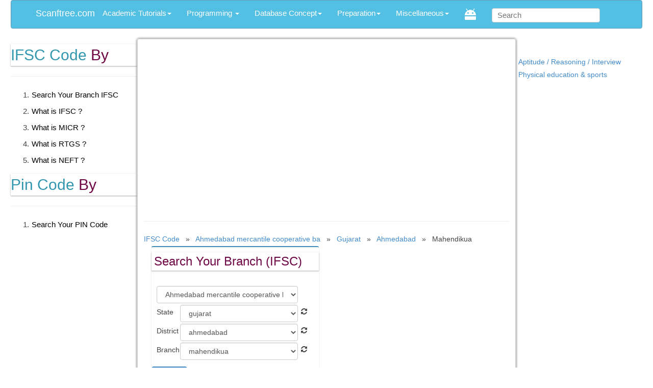

--- FILE ---
content_type: text/html; charset=UTF-8
request_url: https://scanftree.com/ifsc-code/ahmedabad-mercantile-cooperative-ba/gujarat/ahmedabad/mahendikua/
body_size: 14038
content:

<!doctype html> 
<!--[if lt IE 7 ]> <html lang="en" class="no-js ie6"> <![endif]-->
<!--[if IE 7 ]> <html lang="en" class="no-js ie7"> <![endif]-->
<!--[if IE 8 ]> <html lang="en" class="no-js ie8"> <![endif]-->
<!--[if IE 9 ]> <html lang="en" class="no-js ie9"> <![endif]-->
<!--[if (gt IE 9)|!(IE)]><!--><html lang="en"><!--<![endif]-->
<head>
<meta charset="utf-8">
<meta name="keywords" content="" />
<meta name="description" content="" />
<title>IFSC Code | Ahmedabad mercantile cooperative ba    | Gujarat  | Ahmedabad  | Mahendikua</title>

<link rel="stylesheet" href="//scanftree.com/style-min.css" type="text/css" media="screen, projection" />
<script type="329d4622784aec77d33f2dd3-text/javascript" src="//scanftree.com/jq.js"></script>
<link rel="stylesheet" href="https://maxcdn.bootstrapcdn.com/font-awesome/4.5.0/css/font-awesome.min.css">
<link rel="icon" type="icon" href="/favicon.ico">
<link rel="canonical" href="https://scanftree.com/ifsc-code/ahmedabad-mercantile-cooperative-ba/gujarat/ahmedabad/mahendikua/"><style>
.innerInfo {
font-family: Tahoma, Geneva, sans-serif;
font-size: 12px;
color: #999;
float: right;
}
</style>

</head>
<script src="/cdn-cgi/scripts/7d0fa10a/cloudflare-static/rocket-loader.min.js" data-cf-settings="329d4622784aec77d33f2dd3-|49"></script><body onLoad="prettyPrint()">
 
<div class="container" id="container">
<div class="header"><link rel="icon" href="https://scanftree.com/favicon.ico" type="image/x-icon">
<meta name="viewport" content="width=device-width, minimumscale=1.0, maximum-scale=1.0" />
<style>.async-hide { opacity: 0 !important} </style>

<!-- Google tag (gtag.js) -->
<script async src="https://www.googletagmanager.com/gtag/js?id=G-WF2VN9YQRE" type="329d4622784aec77d33f2dd3-text/javascript"></script>
<script type="329d4622784aec77d33f2dd3-text/javascript">
  window.dataLayer = window.dataLayer || [];
  function gtag(){dataLayer.push(arguments);}
  gtag('js', new Date());

  gtag('config', 'G-WF2VN9YQRE');
</script>


<script async src="//pagead2.googlesyndication.com/pagead/js/adsbygoogle.js" type="329d4622784aec77d33f2dd3-text/javascript"></script>
<script type="329d4622784aec77d33f2dd3-text/javascript">
     (adsbygoogle = window.adsbygoogle || []).push({
          google_ad_client: "ca-pub-1906558370233604",
          enable_page_level_ads: true
     });
</script>

<script src="https://ajax.googleapis.com/ajax/libs/jquery/3.3.1/jquery.min.js" type="329d4622784aec77d33f2dd3-text/javascript"></script>
<link rel="stylesheet"  async="async"   href="/style-min.css" type="text/css" media="screen, projection" />
<script async="async" src="/bs.js" type="329d4622784aec77d33f2dd3-text/javascript"></script>
<STYLE>
.pagenav{COLOR: WHITE !important;}
body{font-family:Verdana,sans-serif;font-size:15px;line-height:1.5}h4,#content h3,h2{padding:5px;display:block;margin-top:10px;margin-bottom:10px;box-shadow:0 1px 3px rgba(0,0,0,0.12),0 1px 2px rgba(0,0,0,0.24);transition:all .2s ease-in-out;color:#6f0745!important}#slide-toggle-sidebar{display: block;} .sidebar-collpsed-responsive{display:none;font-family:calibri;padding:2%;background-color:white;margin-bottom:5%;box-shadow:0 0 1px #a94442}.lesson_header{box-shadow:0 2px 5px 0 rgba(0,0,0,0.16),0 2px 10px 0 rgba(0,0,0,0.12);font-size:x-large;line-height:35px;padding:2%;font-weight:500}.lesson_header.blue{background-color:rgba(83,191,226,0.9)!important;color:white}.lesson_header.red{background-color:#e57373!important;color:white}.box.box-primary,.thumbnail{border-top-color:#3c8dbc}.box,.thumbnail{position:relative;background:#fff;border-top:2px solid #3c8dbc;margin-bottom:20px;-webkit-border-radius:3px;-moz-border-radius:3px;border-radius:3px;width:100%;box-shadow:0 1px 3px rgba(0,0,0,0.1)}.box .box-header{position:relative;-webkit-border-top-left-radius:3px;-webkit-border-top-right-radius:3px;-webkit-border-bottom-right-radius:0;-webkit-border-bottom-left-radius:0;-moz-border-radius-topleft:3px;-moz-border-radius-topright:3px;-moz-border-radius-bottomright:0;-moz-border-radius-bottomleft:0;border-top-left-radius:3pxborder-top-right-radius:3px;border-bottom-right-radius:0;border-bottom-left-radius:0;border-bottom:0 solid #f4f4f4;color:#444}.box .box-body{padding:10px;-webkit-border-top-left-radius:0;-webkit-border-top-right-radius:0;-webkit-border-bottom-right-radius:3px;-webkit-border-bottom-left-radius:3px;-moz-border-radius-topleft:0;-moz-border-radius-topright:0;-moz-border-radius-bottomright:3px;-moz-border-radius-bottomleft:3px;border-top-left-radius:0;border-top-right-radius:0;border-bottom-right-radius:3px;border-bottom-left-radius:3px}.form-inline .form-group{display:flex!important;margin-bottom:1%}.topMenu{padding:0 25px 15px 15px;margin-bottom:30px}.topMenu h3{font-size:1em;cursor:pointer;color:#000;display:block;padding-top:5px}.topMenu a{color:#3b5998;font-weight:400}.topMenu .currentPage{cursor:default;font-weight:bold;right:16px}.topMenu a.currentPage:before{content:"» "}.invisible{display:none}.visible{display:block}.visible li{border-left:1px solid black;padding-top:15px;font-size:95%}.visible li:before{content:"-- "}.visible li:last-child{line-height:0;padding-top:2em}.visible{margin-bottom:30px}.indicatorHide{width:0;height:0;border-top:5px solid transparent;border-bottom:5px solid transparent;border-left:5px solid black;position:relative;top:8px;float:right}.indicatorShow{width:0;height:0;border-left:5px solid transparent;border-right:5px solid transparent;border-top:5px solid black;position:relative;top:8px;float:right}.curChap{font-weight:bold}.garima li{border-left:1px solid #ccc;font-size:95%}.indicatorShow{width:0;height:0;border-left:5px solid transparent;border-right:5px solid transparent;border-top:5px solid black;position:relative;top:8px;float:right}#list4 h3,#list5 h3{padding-left:0}#list4 ul,#list5 ul{list-style:none}

#list4 li a,#list5  li a{text-decoration:none;color:#005987}#list4 li,#list5 li{display:block;text-decoration:none;color:#000;background-color:#FFF;line-height:30px;border-bottom-style:solid;border-bottom-width:1px;border-bottom-color:#CCC;padding-left:10px;cursor:pointer}#list4 li a:hover,#list5 li a:hover{color:#000;background-repeat:repeat-x}#list4 li .last,#list5  li .last{border-bottom:0}

#top-header-container{background:#53bfe2;position:fixed;height:35px;width:100%;top:0;left:0;-moz-box-shadow:0 2px 3px 0 rgba(0,0,0,.16);-webkit-box-shadow:0 2px 3px 0 rgba(0,0,0,.16);box-shadow:0 2px 3px 0 rgba(0,0,0,.16);z-index:999}#top-header-container #top-header{color:#fff;height:35px;min-width:1000px;max-width:1200px;position:relative;margin:0 auto}#top-header-container #page_auth{display:block;line-height:35px;margin:0;position:absolute;top:0;right:0;bottom:auto;left:auto;z-index:102}#top-header-container .sitewide-navigation{display:inline;line-height:45px;margin:0;padding:0;position:relative}nav{display:block;clear:both;width:100%;margin:0}#top-header-container #header-logo{margin-left:-110px;margin-top:-3px;position:absolute;right:auto;left:50%}#top-header-container #search-box{display:block;float:left;margin-right:2px;position:static;top:-2px}html{height:100%}header,nav,section,article,aside,footer{display:block}body{margin:0;color:#444;font-family:'Segoe UI',Calibri,'Myriad Pro',Myriad,'Trebuchet MS',Helvetica,Arial,sans-serif;line-height:28px;font-weight:500;height:100%}img{border:0}input{vertical-align:middle}#wrapper{width:100%;min-height:100%;height:auto!important;height:100%}#header{height:50px}#middle{width:100%;padding:0 0 200px;height:1%;position:relative}#middle:after{content:'';clear:both;display:table}#container{width:99%;margin:0 auto}#content{padding:2px;width:60%;float:left;position:relative;box-shadow:0 3px 10px rgba(0,0,0,0.25);-moz-box-shadow:0 0 4px 1px #888;-webkit-box-shadow:0 0 4px 1px #888;border-color:#DDD #DDD #CCC;border-radius:4px;border-style:solid;border-width:1px;min-height:900px;margin-bottom:2%;font-size:14px;padding:0 1%}.table{margin:0 auto}.table tr{border-bottom:1px solid #f1f151!important}#sideLeft{padding-top:0;float:left;width:20%;position:relative}#sideRight{padding-top:0;float:left;width:20%;position:relative}#footer{border-top:1px solid #ddd;background-color:#f7f7f7;border-top:1px solid #ddd;clear:both;color:#999;font-size:12px;line-height:20px;position:relative;z-index:10;min-height:300px;display:block;width:100%;font-family:MuseoSans300,sans-serif}#search-form{height:35px;border:1px solid #aaa;-webkit-border-radius:5px;-moz-border-radius:5px;border-radius:5px;background-color:#fff;-webkit-box-shadow:inset 0 0 5px #bbb;-moz-box-shadow:inset 0 0 5px #bbb;box-shadow:inset 0 0 5px #bbb;overflow:hidden}#search-button{position:absolute;width:70px;font-size:14px;color:#fff;text-align:center;line-height:40px;border-width:0;border-left:1px solid #aaa;-webkit-border-radius:0 3px 2px 0;-moz-border-radius:0 3px 2px 0;border-radius:0 3px 2px 0;background-color:#bbb;background:-moz-linear-gradient(top,#c9c9c9 0,#999);background:-webkit-gradient(linear,left top,left bottom,from(#c9c9c9),to(#999));-webkit-box-shadow:-4px 0 3px -2px #ddd;-moz-box-shadow:-4px 0 3px -2px #ddd;box-shadow:-4px 0 3px -2px #ddd;cursor:pointer}#search-text{font-size:14px;color:#ddd;border-width:0;background:transparent}#search-box input[type=text]{width:80%;padding:11px 0 12px 1em;color:#333;outline:0}#footer .footer-container{-webkit-box-sizing:border-box;-moz-box-sizing:border-box;box-sizing:border-box;min-width:1000px;max-width:1200px;position:relative;padding:0 12px;margin:0 auto}.row-fluid [class*=span]{display:block;width:100%;min-height:32px;-webkit-box-sizing:border-box;-moz-box-sizing:border-box;box-sizing:border-box;float:left;margin-left:2.127659574468085%}.row-fluid .span2{width:14.893617021276595%}.row-fluid .span1{width:6.382978723404255%}.row-fluid .span3{width:23.404255319148934%}#footer .handtree{position:absolute;top:auto;right:0;bottom:25px;left:auto;max-width:100px}#footer .extra-links .copyright{float:right}footer .extra-links .legal{float:left;position:relative;margin-right:30px}#footer .copyright{text-align:right}#footer .heading .heading .footer-scroll-cue{font-family:MuseoSans500,sans-serif;text-transform:uppercase;color:#2c3747;font-size:22px}#footer li{padding-right:8px;padding-bottom:8px}.footer-scroll-cue{color:#2c3747;font-size:16px}#footer .extra-links{padding:12px 0 24px}#footer .main-links,#footer .extra-links{position:relative;padding:24px 0 12px}#footer .extra-links{border-top:1px solid #ddd}#container,body{font-family:'Segoe UI',Calibri,'Myriad Pro',Myriad,'Trebuchet MS',Helvetica,Arial,sans-serif!important;line-height:28px;font-weight:500}#content{font-family:'Segoe UI',Calibri,'Myriad Pro',Myriad,'Trebuchet MS',Helvetica,Arial,sans-serif!important}table{margin:auto 0}.table th,.gen th,.bordered th{background-image:linear-gradient(to top,#ebf3fc,#dce9f9)}.table td,.table th,.gen td,.gen th,.bordered th,.bordered td{box-shadow:0 1px 1px #ccc;border:1px solid #ccc;padding:3px;text-align:left}#list5 ul{margin:0;padding:0}.op{width:100%;BORDER:4px solid #ccc;color:#fff;background-color:#000;FONT-SIZE:13px;COLOR:#fff;Font-family:Courier New}#anchorTitle{-moz-border-radius:8px;-webkit-border-radius:8px;border-radius:8px;-moz-box-shadow:2px 2px 3px #e6e6e6;-webkit-box-shadow:2px 2px 3px #e6e6e6;box-shadow:2px 2px 3px #e6e6e6;background-color:#fff;border:solid 3px #d6d6d6;color:#333;display:none;font-family:Helvetica,Arial,sans-serif;font-size:12px;line-height:1.3;max-width:500px;padding:5px 7px;position:absolute}.board-card{ margin:15px auto!important}.board-title,.board-card-title{border-bottom:#eee solid}board ul{padding-top:1%}.board li,.board a{padding:2px;padding-left:1px;font-size:14px;text-decoration:none}.board li:hover{color:#53b880}.board,.board-card{border-top:5px solid #53b880;position:relative;background:#fff;-webkit-box-shadow:0 1px 4px rgba(0,0,0,0.27),0 0 40px rgba(0,0,0,0.06) inset;-moz-box-shadow:0 1px 4px rgba(0,0,0,0.27),0 0 40px rgba(0,0,0,0.06) inset;box-shadow:0 1px 4px rgba(0,0,0,0.27),0 0 40px rgba(0,0,0,0.06) inset;-moz-border-radius:8px;border-radius:8px;padding:2em 1.5em;color:rgba(0,0,0,.8);line-height:1.5;margin:0 auto}.board-card{margin:15px auto!important}.board-card{border-top:5px solid #53bfe3}.board-card:hover{box-shadow:0 1px 0 rgba(255,255,255,0.3) inset,0 0 2px rgba(255,255,255,0.3) inset,0 0 10px rgba(0,0,0,0.1) inset,0 1px 2px rgba(0,0,0,0.1)}.board:before,.board:after{z-index:-1;position:absolute;content:"";bottom:15px;left:10px;width:50%;top:80%;max-width:300px;background:rgba(0,0,0,0.7);right:10px;left:auto}.board a{color:#43bfe3}.board ol li{list-style:decimal inside;border-bottom:solid 2px #eee}@media only screen and (max-width:1000px){.board{width:100%;padding:0!important}.board-card,.board{width:99%;margin:0;padding:2em 1%!important}#container{width:100%!important;padding-left:1%;padding-right:1%}#content,.bix-tbl-container,.main-left,.applewrap{width:100%!important;z-index:10}#sideLeft{width:100%;z-index:10}#sideRight{display:none;padding-top:5%; width:100%;z-index:10;position:relative!important}.seo-param .content3{margin-left:1%!important}
/* hide this*/ .sidebar-collpsed-responsive{display:block}.topMenu{display:none}.sidebar-responsive{display:none}
.hide-on-med-small{display:none}}pre{z-index:10}.sc_color{border-left-color:#53bfe2!important}
.notes{padding:20px;margin:20px 0;border:1px solid #eee;border-left-width:5px;border-radius:3px}

.dropdown-large{position:static!important;left:inherit!important}.dropdown-menu-large{margin-right:16px;padding:20px 0}.dropdown-menu-large>li>ul{padding:0;margin:0}.dropdown-menu-large>li>ul>li{list-style:none}.dropdown-menu-large>li>ul>li>a{display:block;padding:2px 8px;clear:both;font-weight:normal;line-height:1.428571429;color:#333;white-space:normal;white-space:nowrap}.dropdown-menu-large>li ul>li>a:hover,.dropdown-menu-large>li ul>li>a:focus{text-decoration:none;color:#262626;background-color:#f5f5f5}.dropdown-menu-large .disabled>a,.dropdown-menu-large .disabled>a:hover,.dropdown-menu-large .disabled>a:focus{color:#999}.dropdown-menu-large .disabled>a:hover,.dropdown-menu-large .disabled>a:focus{text-decoration:none;background-color:transparent;background-image:none;filter:progid:DXImageTransform.Microsoft.gradient(enabled = false);cursor:not-allowed}.dropdown-menu-large .dropdown-header{color:#428bca;font-size:18px}@media(max-width:768px){.dropdown-menu-large{margin-left:0;margin-right:0}.dropdown-menu-large>li{margin-bottom:30px}.dropdown-menu-large>li:last-child{margin-bottom:0}.dropdown-menu-large .dropdown-header{padding:3px 15px!important}}
</STYLE>

<div class="navbar navbar-default"><div class="container"><div class="navbar-header"><button type="button" class="navbar-toggle" data-toggle="collapse" data-target=".navbar-collapse"><span class="sr-only">Toggle navigation</span><span class="icon-bar"></span><span class="icon-bar"></span><span class="icon-bar"></span></button><a class="navbar-brand" href="/">Scanftree.com</a></div> 
<div class="navbar-collapse collapse">

<ul class="nav navbar-nav"> 
	<li class="dropdown dropdown-large ">
	<a href="#" class="dropdown-toggle" data-toggle="dropdown">Academic Tutorials<b class="caret"></b></a>
		<ul class="dropdown-menu dropdown-menu-large row">
		            <li class="col-sm-6">
						<ul>
 <li><a href="/automata/" >Automata</a></li>
 <li><a href="/Data_Structure/" >Data Structure</a></li>
 <li title="Operating System Tutorial"><a href="/operating-system/" >OS</a></li>
 <li><a href="/Graph-Theory/" >Graph Theory</a></li>
 <li><a href="/microprocessor/Applications-of-Microprocessors" >Microprocessor</a></li>
						</ul>
					</li>
					<li class="col-sm-6">
						<ul>
					    <li><a href="/cryptography/">Cryptography</a></li>
                        <li><a href="/compiler-design/">Compiler Design</a></li>
                        <li><a href="/computer-graphics/">Computer Graphics</a></li>
							<li><a href="/ipv4/">IPv4</a></li>
						    <li><a href="/Parallel-Algorithm/">Parallel Algorithm</a></li>
						</ul>
					</li>                   
                   </ul>
</li>

<li class="dropdown dropdown-large">
<a href="#" class="dropdown-toggle" data-toggle="dropdown">Programming <b class="caret"></b></a>
		<ul class="dropdown-menu dropdown-menu-large row">
		              	<li class="col-sm-6">
						<ul>
							<li class="dropdown-header">Tutorials</li><li class="divider"></li>
                            <li><a href="/tutorial/mvc/" >ASP.NET MVC</a></li>
                            <li><a href="/c/" >C</a></li>
                            <li><a href="/cpp/" >C++</a></li>
                            <li><a href="/java/" >JAVA</a></li>
                            <li><a href="/c-sharp/" >C#</a></li>
                            <li><a href="/python/" >Python</a></li>
                        </ul>
                        </li>

		              	<li class="col-sm-6">
						<ul>
							<li class="dropdown-header">Programs</li><li class="divider"></li>
                            <li title="C programs examples"><a href="/programs/c/">C</a></li>
                            <li title="C++ programs examples"><a href="/programs/cpp/">C++</a></li>
                            <li title="Java programs examples"><a href="/programs/java/">JAVA</a></li> 
                            <li title="Python programs examples"><a href="/programs/python/">Python</a></li>
                         </ul>
                         </li>
</ul>
</li>


 <li class="dropdown"><a href="#" class="dropdown-toggle" data-toggle="dropdown">Database Concept<b class="caret"></b></a><ul class="dropdown-menu"><li><a href="/dbms/" >DBMS</a></li>
     <li><a href="/sql/" >SQL</a></li>
     <li><a href="/sqlite/" >SQLite</a></li>
     <li><a href="/tutorial/tsql-mssql/" >TSQL-MSSQL</a></li>
     </ul></li>

	<li class="dropdown dropdown-large ">
	<a href="#" class="dropdown-toggle" data-toggle="dropdown">Preparation<b class="caret"></b></a>
		<ul class="dropdown-menu dropdown-menu-large row">
		            <li class="col-sm-4">
						<ul>
                        							<li class="dropdown-header">Syllabus</li><li class="divider"></li>
                            <li><a href="/gate/">Gate</a></li><br/>
                            <li class="dropdown-header">Interview</li><li class="divider"></li>
							<li><a href="http://studymild.com/technical/">Technical</a></li>
							<li><a href="http://studymild.com/hr-interview/">HR/PI</a></li>
	
						</ul>
					</li>
					<li class="col-sm-4">
						<ul>
							<li class="dropdown-header">Gk/Aptitude</li><li class="divider"></li>
							<li><a href="http://studymild.com/general-knowledge/">Gk</a></li>
						    <li><a href="http://studymild.com/aptitude/">Aptitude</a></li>
						</ul>
					</li>
		         	<li class="col-sm-4">
						<ul>
							<li class="dropdown-header">MCQ</li><li class="divider"></li>
                            <li><a href="http://studymild.com/c-mcq/">C</a></li>
							<li><a href="http://studymild.com/java-mcq/">JAVA</a></li>
						    <li><a href="http://studymild.com/networking-mcq/">Networking</a></li>
						</ul>
					</li>
                    
                   </ul>
</li>


	<li class="dropdown dropdown-large ">
	<a href="#" class="dropdown-toggle" data-toggle="dropdown">Miscellaneous<b class="caret"></b></a>
		<ul class="dropdown-menu dropdown-menu-large row">
		            <li class="col-sm-4">
						<ul>
                        	<li class="dropdown-header">Calculator</li><li class="divider"></li>
                            <li><a href="/health/bmi-calculator-and-formula-used">Health</a></li>
                            <li><a href="/math/calculator/">Math</a></li>                        	
						</ul>
					</li>
					<li class="col-sm-4">
						<ul>
							<li class="dropdown-header">Developers</li><li class="divider"></li>
							<li><a href="/css-maker/border-radius">Css/Html Maker</a></li>
						    <li><a href="/Cheat-Sheets/">Cheat Sheets</a></li>
                            <li><a href="http://w3seo.info">SEO Tools</a></li>                   
						</ul>
					</li>
		         	<li class="col-sm-4">
						<ul>
							<li class="dropdown-header">Other</li><li class="divider"></li>
                            <li><a href="/math/formulas/">Math Formulas</a></li>
							<li><a href="/ifsc-code/">IFSC Codes</a></li>					    
						</ul>
					</li>                 
                   </ul></li>

<li  title="Scanftre.com app on google play store"  ><a  href="https://play.google.com/store/apps/details?id=com.scanftree.ankits.scanftree" target="_blank"> <img src="[data-uri]" /></a></li>

<li class="form-inline"><a> 
<form  action="/search/" class="navbar-search pull-right form-inline" id="cse-search-box">
<input type="text" name="q" class="search-query" style="padding: 3px 10px; border: 1px solid #ccc;border-radius: 4px;" placeholder="Search">
</form></a>
</li>

</ul></div></div>



<div id="navi" style="display:none;" >
<div itemscope itemtype="http://data-vocabulary.org/Breadcrumb"> 
<a itemprop="url" href="/"> <span itemprop="title"><h4> : Scanftree</h4></span></a> </div> 

<div itemscope itemtype="http://data-vocabulary.org/Breadcrumb"> <a href="/ifsc-code" itemprop="url"> <span itemprop="title"><h4 style="color:#030">ifsc-code </span> </h4></a> </div> 

<div itemscope itemtype="http://data-vocabulary.org/Breadcrumb"> 
<a href="/ifsc-code/ahmedabad-mercantile-cooperative-ba" itemprop="url" ><span itemprop="title"><h4 style="color:#774E46">ahmedabad-mercantile-cooperative-ba   </h4></span></a> </div> 
<div itemscope itemtype="http://data-vocabulary.org/Breadcrumb"> 
<a href="/ifsc-code/ahmedabad-mercantile-cooperative-ba/gujarat" itemprop="url" ><span itemprop="title"><h4 style="color:#774E46">gujarat </span></h4></a> </div> 
</div>
</div>
<div class="sidebar1" id="sideLeft" ><link rel="stylesheet" type="text/css" href="/side.css"/>
<div class="menu">
<h2><span class="menu_h">IFSC Code</span> By</h2>
<hr/>
<ol>
<li><a  href="/ifsc-code/">Search Your Branch IFSC</a></li>
<li><a  href="/ifsc-code/what-is-ifsc.php">What is IFSC ?</a></li>
<li><a  href="/ifsc-code/what-is-micr.php">What is MICR ?</a></li>
<li><a  href="/ifsc-code/what-is-rtgs.php">What is RTGS ?</a></li>
<li><a  href="/ifsc-code/what-is-neft.php">What is NEFT ?</a></li>



</ol>


<h2><span class="menu_h">Pin Code</span> By</h2>
<hr/>
<ol>
<li><a  href="/pin-code/">Search Your PIN Code</a></li>




</ol>



</div>

</div></div>
 <div class="content" id="content" >

<div class="bread-crumb" itemscope itemtype="http://schema.org/BreadcrumbList">
<a itemprop="item" href="/ifsc-code/"><span itemprop="name">IFSC Code</span></a> &nbsp;&nbsp;»&nbsp;&nbsp; 
  <a itemprop="item" href="/ifsc-code/ahmedabad-mercantile-cooperative-ba/"><span itemprop="name">Ahmedabad mercantile cooperative ba</span></a> &nbsp;&nbsp;»&nbsp;&nbsp;   <a itemprop="item" href="/ifsc-code/ahmedabad-mercantile-cooperative-ba/gujarat/"><span itemprop="name">Gujarat</span></a> &nbsp;&nbsp;»&nbsp;&nbsp;   <a itemprop="item" href="/ifsc-code/ahmedabad-mercantile-cooperative-ba/gujarat/ahmedabad/"><span itemprop="name">Ahmedabad</span></a> &nbsp;&nbsp;»&nbsp;&nbsp; Mahendikua</div>

<style>
.box.box-primary ,.thumbnail{
border-top-color: #3c8dbc;
}
.box,.thumbnail {
position: relative;
background: #ffffff;
border-top: 2px solid #3c8dbc;
margin-bottom: 20px;
-webkit-border-radius: 3px;
-moz-border-radius: 3px;
border-radius: 3px;
width: 100%;
box-shadow: 0px 1px 3px rgba(0, 0, 0, 0.1);
}


.box .box-header {
position: relative;
-webkit-border-top-left-radius: 3px;
-webkit-border-top-right-radius: 3px;
-webkit-border-bottom-right-radius: 0;
-webkit-border-bottom-left-radius: 0;
-moz-border-radius-topleft: 3px;
-moz-border-radius-topright: 3px;
-moz-border-radius-bottomright: 0;
-moz-border-radius-bottomleft: 0;
border-top-left-radius: 3px;
border-top-right-radius: 3px;
border-bottom-right-radius: 0;
border-bottom-left-radius: 0;
border-bottom: 0px solid #f4f4f4;
color: #444;
padding-bottom: 10px;
}


.box .box-body {
padding: 10px;
-webkit-border-top-left-radius: 0;
-webkit-border-top-right-radius: 0;
-webkit-border-bottom-right-radius: 3px;
-webkit-border-bottom-left-radius: 3px;
-moz-border-radius-topleft: 0;
-moz-border-radius-topright: 0;
-moz-border-radius-bottomright: 3px;
-moz-border-radius-bottomleft: 3px;
border-top-left-radius: 0;
border-top-right-radius: 0;
border-bottom-right-radius: 3px;
border-bottom-left-radius: 3px;
}


.form-inline .form-group {
    display: flex !important;
margin-bottom: 1%;
}
</style>

<div class="row">
  <div class="col-sm-12 col-md-6">


<div class="box box-success">
                                <div class="box-header">
                                    <h3 class="box-title">Search Your Branch (IFSC)</h3>
                                </div>
                                <div class="box-body">
            
 <form class="form-inline"> <div class="form-group">
                          
                                     
                                            <select  style="width: 90% !important;" id="select_bank" class="form-control">     
                                            <option value="">Select Bank</option>                     
                          <option value="abhyudaya-cooperative-bank-limited">Abhyudaya cooperative bank limited</option><option value="abu-dhabi-commercial-bank">Abu dhabi commercial bank</option><option selected value="ahmedabad-mercantile-cooperative-ba">Ahmedabad mercantile cooperative ba</option><option value="akola-janata-commercial-cooperative">Akola janata commercial cooperative</option><option value="allahabad-bank">Allahabad bank</option><option value="almora-urban-cooperative-bank-limit">Almora urban cooperative bank limit</option><option value="andhra-bank">Andhra bank</option><option value="andhra-pragathi-grameena-bank">Andhra pragathi grameena bank</option><option value="apna-sahakari-bank-limited">Apna sahakari bank limited</option><option value="australia-and-new-zealand-banking-g">Australia and new zealand banking g</option><option value="axis-bank">Axis bank</option><option value="b-n-p-paribas">B n p paribas</option><option value="bank-internasional-indonesia">Bank internasional indonesia</option><option value="bank-of-america">Bank of america</option><option value="bank-of-baharain-and-kuwait-bsc">Bank of baharain and kuwait bsc</option><option value="bank-of-baroda">Bank of baroda</option><option value="bank-of-ceylon">Bank of ceylon</option><option value="bank-of-india">Bank of india</option><option value="bank-of-maharashtra">Bank of maharashtra</option><option value="bank-of-tokyo-mitsubishi-limited">Bank of tokyo mitsubishi limited</option><option value="barclays-bank">Barclays bank</option><option value="bassein-catholic-cooperative-bank-l">Bassein catholic cooperative bank l</option><option value="bharat-cooperative-bank-mumbai-limi">Bharat cooperative bank mumbai limi</option><option value="bharatiya-mahila-bank-limited">Bharatiya mahila bank limited</option><option value="canara-bank">Canara bank</option><option value="capital-local-area-bank-limited">Capital local area bank limited</option><option value="catholic-syrian-bank-limited">Catholic syrian bank limited</option><option value="central-bank-of-india">Central bank of india</option><option value="chinatrust-commercial-bank-limited">Chinatrust commercial bank limited</option><option value="citi-bank">Citi bank</option><option value="citizen-credit-cooperative-bank-lim">Citizen credit cooperative bank lim</option><option value="city-union-bank-limited">City union bank limited</option><option value="commonwealth-bank-of-australia">Commonwealth bank of australia</option><option value="corporation-bank">Corporation bank</option><option value="credit-agricole-corporate-and-inves">Credit agricole corporate and inves</option><option value="credit-suisee-ag">Credit suisee ag</option><option value="dcb-bank-limited">Dcb bank limited</option><option value="dena-bank">Dena bank</option><option value="deposit-insurance-and-credit-guaran">Deposit insurance and credit guaran</option><option value="deustche-bank">Deustche bank</option><option value="development-bank-of-singapore">Development bank of singapore</option><option value="dhanalakshmi-bank">Dhanalakshmi bank</option><option value="dombivli-nagari-sahakari-bank-limit">Dombivli nagari sahakari bank limit</option><option value="federal-bank">Federal bank</option><option value="firstrand-bank-limited">Firstrand bank limited</option><option value="g-p-parsik-bank">G p parsik bank</option><option value="gurgaon-gramin-bank">Gurgaon gramin bank</option><option value="hdfc-bank">Hdfc bank</option><option value="hsbc-bank">Hsbc bank</option><option value="icici-bank-limited">Icici bank limited</option><option value="idbi-bank">Idbi bank</option><option value="idbi-bank-ltd">Idbi bank ltd</option><option value="indian-bank">Indian bank</option><option value="indian-overseas-bank">Indian overseas bank</option><option value="indusind-bank">Indusind bank</option><option value="industrial-and-commercial-bank-of-c">Industrial and commercial bank of c</option><option value="ing-vysya-bank">Ing vysya bank</option><option value="jalgaon-janata-sahakari-bank-limite">Jalgaon janata sahakari bank limite</option><option value="jammu-and-kashmir-bank-limited">Jammu and kashmir bank limited</option><option value="janakalyan-sahakari-bank-limited">Janakalyan sahakari bank limited</option><option value="janaseva-sahakari-bank-borivli-limi">Janaseva sahakari bank borivli limi</option><option value="janaseva-sahakari-bank-limited">Janaseva sahakari bank limited</option><option value="janata-sahakari-bank-limited">Janata sahakari bank limited</option><option value="jp-morgan-bank">Jp morgan bank</option><option value="kallappanna-awade-ichalkaranji-jana">Kallappanna awade ichalkaranji jana</option><option value="kalupur-commercial-cooperative-bank">Kalupur commercial cooperative bank</option><option value="kalyan-janata-sahakari-bank">Kalyan janata sahakari bank</option><option value="kapol-cooperative-bank-limited">Kapol cooperative bank limited</option><option value="karnataka-bank-limited">Karnataka bank limited</option><option value="karnataka-vikas-grameena-bank">Karnataka vikas grameena bank</option><option value="karur-vysya-bank">Karur vysya bank</option><option value="kerala-gramin-bank">Kerala gramin bank</option><option value="kotak-mahindra-bank-limited">Kotak mahindra bank limited</option><option value="laxmi-vilas-bank">Laxmi vilas bank</option><option value="mahanagar-cooperative-bank">Mahanagar cooperative bank</option><option value="maharashtra-state-cooperative-bank">Maharashtra state cooperative bank</option><option value="mashreqbank-psc">Mashreqbank psc</option><option value="mizuho-corporate-bank-limited">Mizuho corporate bank limited</option><option value="nagar-urban-co-operative-bank">Nagar urban co operative bank</option><option value="nagpur-nagarik-sahakari-bank-limite">Nagpur nagarik sahakari bank limite</option><option value="national-australia-bank-limited">National australia bank limited</option><option value="new-india-cooperative-bank-limited">New india cooperative bank limited</option><option value="nkgsb-cooperative-bank-limited">Nkgsb cooperative bank limited</option><option value="north-malabar-gramin-bank">North malabar gramin bank</option><option value="nutan-nagarik-sahakari-bank-limited">Nutan nagarik sahakari bank limited</option><option value="oman-international-bank-saog">Oman international bank saog</option><option value="oriental-bank-of-commerce">Oriental bank of commerce</option><option value="pragathi-krishna-gramin-bank">Pragathi krishna gramin bank</option><option value="prathama-bank">Prathama bank</option><option value="prime-cooperative-bank-limited">Prime cooperative bank limited</option><option value="punjab-and-maharshtra-cooperative-b">Punjab and maharshtra cooperative b</option><option value="punjab-and-sind-bank">Punjab and sind bank</option><option value="punjab-national-bank">Punjab national bank</option><option value="rabobank-international">Rabobank international</option><option value="rajgurunagar-sahakari-bank-limited">Rajgurunagar sahakari bank limited</option><option value="rajkot-nagrik-sahakari-bank-limited">Rajkot nagrik sahakari bank limited</option><option value="ratnakar-bank-limited">Ratnakar bank limited</option><option value="reserve-bank-of-india,-pad">Reserve bank of india, pad</option><option value="sahebrao-deshmukh-cooperative-bank-">Sahebrao deshmukh cooperative bank </option><option value="saraswat-cooperative-bank-limited">Saraswat cooperative bank limited</option><option value="sber-bank">Sber bank</option><option value="shinhan-bank">Shinhan bank</option><option value="shri-chhatrapati-rajashri-shahu-urb">Shri chhatrapati rajashri shahu urb</option><option value="societe-generale">Societe generale</option><option value="solapur-janata-sahakari-bank-limite">Solapur janata sahakari bank limite</option><option value="south-indian-bank">South indian bank</option><option value="standard-chartered-bank">Standard chartered bank</option><option value="state-bank-of-bikaner-and-jaipur">State bank of bikaner and jaipur</option><option value="state-bank-of-hyderabad">State bank of hyderabad</option><option value="state-bank-of-india">State bank of india</option><option value="state-bank-of-mauritius-limited">State bank of mauritius limited</option><option value="state-bank-of-mysore">State bank of mysore</option><option value="state-bank-of-patiala">State bank of patiala</option><option value="state-bank-of-travancore">State bank of travancore</option><option value="sumitomo-mitsui-banking-corporation">Sumitomo mitsui banking corporation</option><option value="sutex-cooperative-bank-limited">Sutex cooperative bank limited</option><option value="syndicate-bank">Syndicate bank</option><option value="tamilnad-mercantile-bank-limited">Tamilnad mercantile bank limited</option><option value="the-a.p.-mahesh-cooperative-urban-b">The a.p. mahesh cooperative urban b</option><option value="the-akola-district-central-cooperat">The akola district central cooperat</option><option value="the-andhra-pradesh-state-cooperativ">The andhra pradesh state cooperativ</option><option value="the-bank-of-nova-scotia">The bank of nova scotia</option><option value="the-cosmos-co-operative-bank-limite">The cosmos co operative bank limite</option><option value="the-delhi-state-cooperative-bank-li">The delhi state cooperative bank li</option><option value="the-gadchiroli-district-central-coo">The gadchiroli district central coo</option><option value="the-greater-bombay-cooperative-bank">The greater bombay cooperative bank</option><option value="the-gujarat-state-cooperative-bank-">The gujarat state cooperative bank </option><option value="the-jalgaon-peopels-cooperative-ban">The jalgaon peopels cooperative ban</option><option value="the-kangra-central-cooperative-bank">The kangra central cooperative bank</option><option value="the-kangra-cooperative-bank-limited">The kangra cooperative bank limited</option><option value="the-karad-urban-cooperative-bank-li">The karad urban cooperative bank li</option><option value="the-karanataka-state-cooperative-ap">The karanataka state cooperative ap</option><option value="the-kurmanchal-nagar-sahakari-bank-">The kurmanchal nagar sahakari bank </option><option value="the-mehsana-urban-cooperative-bank">The mehsana urban cooperative bank</option><option value="the-mumbai-district-central-coopera">The mumbai district central coopera</option><option value="the-municipal-cooperative-bank-limi">The municipal cooperative bank limi</option><option value="the-nainital-bank-limited">The nainital bank limited</option><option value="the-nasik-merchants-cooperative-ban">The nasik merchants cooperative ban</option><option value="the-rajasthan-state-cooperative-ban">The rajasthan state cooperative ban</option><option value="the-royal-bank-of-scotland-n-v">The royal bank of scotland n v</option><option value="the-seva-vikas-cooperative-bank-lim">The seva vikas cooperative bank lim</option><option value="the-shamrao-vithal-cooperative-bank">The shamrao vithal cooperative bank</option><option value="the-surat-district-cooperative-bank">The surat district cooperative bank</option><option value="the-surath-peoples-cooperative-bank">The surath peoples cooperative bank</option><option value="the-tamil-nadu-state-apex-cooperati">The tamil nadu state apex cooperati</option><option value="the-thane-bharat-sahakari-bank-limi">The thane bharat sahakari bank limi</option><option value="the-thane-district-central-cooperat">The thane district central cooperat</option><option value="the-varachha-cooperative-bank-limit">The varachha cooperative bank limit</option><option value="the-vishweshwar-sahakari-bank-limit">The vishweshwar sahakari bank limit</option><option value="the-west-bengal-state-cooperative-b">The west bengal state cooperative b</option><option value="tjsb-sahakari-bank-limited">Tjsb sahakari bank limited</option><option value="tjsb-sahakari-bank-ltd">Tjsb sahakari bank ltd</option><option value="tumkur-grain-merchants-cooperative-">Tumkur grain merchants cooperative </option><option value="uco-bank">Uco bank</option><option value="union-bank-of-india">Union bank of india</option><option value="united-bank-of-india">United bank of india</option><option value="united-overseas-bank-limited">United overseas bank limited</option><option value="vasai-vikas-sahakari-bank-limited">Vasai vikas sahakari bank limited</option><option value="vijaya-bank">Vijaya bank</option><option value="westpac-banking-corporation">Westpac banking corporation</option><option value="woori-bank">Woori bank</option><option value="yes-bank">Yes bank</option><option value="zila-sahakri-bank-limited-ghaziabad">Zila sahakri bank limited ghaziabad</option> </select>
 </div>     </form>   

 <form class="form-inline"> 
 <span id="div_state">  
   <div  class="form-group"><span style="width: 15% !important;" >State</span><select style="width: 75% !important;"  id="select_state" class="form-control"><option value="gujarat"> gujarat</option></select>  
   <i  style=" padding:2%; width: 10% !important;" class="fa fa-refresh refresh_state"></i>
   </div> 
 </span>             
 </form>  

 <form class="form-inline">                     
<span id="div_district">
<div  class="form-group"><span style="width: 15% !important;" >District</span><select style="width: 75% !important;"  id="select_district" class="form-control"><option value="ahmedabad"> ahmedabad</option></select>
<i  style=" padding:2%; width: 10% !important;" class="fa fa-refresh refresh_district"></i>

</div></span>
 </form>  

 <form class="form-inline">   
  <span id="div_branch">
  <div  class="form-group"><span style="width: 15% !important;" >Branch</span><select style="width: 75% !important;"   id="select_branch" class="form-control"><option value="mahendikua"> mahendikua</option></select>
  <i  style=" padding:2%; width: 10% !important;" class="fa fa-refresh refresh_branch"></i>
  </div></span>
         </form>    
                            
                            
                 
                            
                               
                                </div><!-- /.box-body -->
                                <div class="box-footer">
                                        <button type="submit" id="search" class="btn btn-primary">Submit</button>
                                    </div>
                                
                            </div>




</div>


  <div class="col-sm-12 col-md-6">
  
 
  <ins class="adsbygoogle"  style="display:block"  data-ad-client="ca-pub-1906558370233604" data-ad-slot="4726224574"  data-ad-format="auto"></ins>
  <script type="329d4622784aec77d33f2dd3-text/javascript">(adsbygoogle = window.adsbygoogle || []).push({})</script>
  
  
  </div>
  </div>


 <script type="329d4622784aec77d33f2dd3-text/javascript">
 
 $('#search').click(function(){
 var $i = 0; 
	if($('#select_bank').select().val()){
		if($('#select_state').select().val()){
				if($('#select_district').select().val()){
					if($('#select_branch').select().val()){
					
		if($i ==0)
						 {window.location = "/ifsc-code/"+$('#select_bank').select().val()+"/"+$('#select_state').select().val()+"/"+$('#select_district').select().val()+"/"+$('#select_branch').select().val()+"/"; }
	$i=1;
					}
			
								if($i ==0) {window.location = "/ifsc-code/"+$('#select_bank').select().val()+"/"+$('#select_state').select().val()+"/"+$('#select_district').select().val()+"/"; }
			$i=1;
				}
				
		if($i ==0)
						 {window.location = "/ifsc-code/"+$('#select_bank').select().val()+"/"+$('#select_state').select().val()+"/"; }
		
			}

	}
	
 });
 
 $('#select_bank, .refresh_state').on('change click',function(){
	 	 
$.get("/ifsc-code/select-result.php",{bank_name:$('#select_bank').select().val() ,report:"state"},function(data){

$('#select_state').html("<option value=''>Select State</option>")
	 $('#select_state').append(data);
	   
	 	
	 });
$('#select_district').html("<option value=''>Select District</option>");
$('#select_branch').html("<option value=''>Select Branch</option>");

});
	
	
	
 $('#select_state, .refresh_district').on('change click',function(){
	
$.get("/ifsc-code/select-result.php",{bank_name:$('#select_bank').select().val() , state_name:$('#select_state').select().val() , report:"district"},function(data){

	
	 $('#select_district').html("<option value=''>Select District</option>");
	 $('#select_district').append(data);
	 	   
	 });

 $('#select_branch').html("<option value=''>Select Branch</option>");
});



 $('#select_district ,  .refresh_branch').on('change click',function(){

	 $('#select_branch').html("<option value=''>Select Branch</option>");
	 $.get("/ifsc-code/select-result.php",{bank_name:$('#select_bank').select().val() , state_name:$('#select_state').select().val() ,district_name:$('#select_district').select().val()  ,  report:"branch"},function(data){
	 $('#select_branch').append(data);});
});




 
 </script>


<h3>IFSC Code Detail  for Mahendikua Branch Information</h3><hr/><br/>ahmedabad mercantile cooperative ba- <code>Mahendikua</code> is located at Gujarat state,Ahmedabad district, Ahmedabad city  and the bank branch address is Shankarpura char rasta, nr.shaktinagar, outsite shahpur darwaja,  ahmedabad-380 004. Contact phone number / numbers -7925627218, The IFSC Code is AMCB0660007, Branch code is the last six characters of the IFSC Code - 660007<br/>Individual bank branch details are listed below.<hr/><table class="bordered gen resources"><tbody><tr><th>Bank Name</th><td> Ahmedabad mercantile cooperative ba</td></tr><tbody><tr><th>State</th><td> Gujarat</td></tr><tbody><tr><th>District</th><td> Ahmedabad</td></tr><tbody><tr><th>City</th><td> Ahmedabad</td></tr><tbody><tr><th>Address</th><td> Shankarpura char rasta, nr.shaktinagar, outsite shahpur darwaja,  ahmedabad-380 004.</td></tr><tbody><tr><th>Branch</th><td> Mahendikua</td></tr><tbody><tr><th>Contact</th><td> 7925627218</td></tr><tbody><tr><th>IFSC Code</th><td><code> AMCB0660007</code><span class="innerInfo">(5<samp>th</samp> character is zero)</span></td></tr><tbody><tr><th>Branch Code</th><td> 660007<span class="innerInfo">(Last 6 Characters of the IFSC Code)</span></td></tr><tbody><tr><th>MICR Code</th><td> 380066007</td></tr></tbody></table><br/><br/><h4>Nearest Ahmedabad mercantile cooperative ba branches in Ahmedabad</h4><hr/><a href="/ifsc-code/ahmedabad-mercantile-cooperative-ba/gujarat/ahmedabad/relief-road/" title="ahmedabad mercantile cooperative ba branch  in ahmedabad, gujarat State" rel="bookmark"><button type="button" class="btn btn-warning btn-xs">Relief road </button></a> <a href="/ifsc-code/ahmedabad-mercantile-cooperative-ba/gujarat/ahmedabad/maninagar/" title="ahmedabad mercantile cooperative ba branch  in ahmedabad, gujarat State" rel="bookmark"><button type="button" class="btn btn-warning btn-xs">Maninagar </button></a> <a href="/ifsc-code/ahmedabad-mercantile-cooperative-ba/gujarat/ahmedabad/naranpura/" title="ahmedabad mercantile cooperative ba branch  in ahmedabad, gujarat State" rel="bookmark"><button type="button" class="btn btn-warning btn-xs">Naranpura </button></a> <a href="/ifsc-code/ahmedabad-mercantile-cooperative-ba/gujarat/ahmedabad/girdharnagar/" title="ahmedabad mercantile cooperative ba branch  in ahmedabad, gujarat State" rel="bookmark"><button type="button" class="btn btn-warning btn-xs">Girdharnagar </button></a> <a href="/ifsc-code/ahmedabad-mercantile-cooperative-ba/gujarat/ahmedabad/mahendikua/" title="ahmedabad mercantile cooperative ba branch  in ahmedabad, gujarat State" rel="bookmark"><button type="button" class="btn btn-warning btn-xs">Mahendikua </button></a> <a href="/ifsc-code/ahmedabad-mercantile-cooperative-ba/gujarat/ahmedabad/panchkuva/" title="ahmedabad mercantile cooperative ba branch  in ahmedabad, gujarat State" rel="bookmark"><button type="button" class="btn btn-warning btn-xs">Panchkuva </button></a> <a href="/ifsc-code/ahmedabad-mercantile-cooperative-ba/gujarat/ahmedabad/paldi/" title="ahmedabad mercantile cooperative ba branch  in ahmedabad, gujarat State" rel="bookmark"><button type="button" class="btn btn-warning btn-xs">Paldi </button></a> <a href="/ifsc-code/ahmedabad-mercantile-cooperative-ba/gujarat/ahmedabad/ambawadi/" title="ahmedabad mercantile cooperative ba branch  in ahmedabad, gujarat State" rel="bookmark"><button type="button" class="btn btn-warning btn-xs">Ambawadi </button></a> <a href="/ifsc-code/ahmedabad-mercantile-cooperative-ba/gujarat/ahmedabad/odhav/" title="ahmedabad mercantile cooperative ba branch  in ahmedabad, gujarat State" rel="bookmark"><button type="button" class="btn btn-warning btn-xs">Odhav </button></a> <a href="/ifsc-code/ahmedabad-mercantile-cooperative-ba/gujarat/ahmedabad/delhichakla/" title="ahmedabad mercantile cooperative ba branch  in ahmedabad, gujarat State" rel="bookmark"><button type="button" class="btn btn-warning btn-xs">Delhichakla </button></a> <a href="/ifsc-code/ahmedabad-mercantile-cooperative-ba/gujarat/ahmedabad/pankornaka/" title="ahmedabad mercantile cooperative ba branch  in ahmedabad, gujarat State" rel="bookmark"><button type="button" class="btn btn-warning btn-xs">Pankornaka </button></a> <a href="/ifsc-code/ahmedabad-mercantile-cooperative-ba/gujarat/ahmedabad/vatva/" title="ahmedabad mercantile cooperative ba branch  in ahmedabad, gujarat State" rel="bookmark"><button type="button" class="btn btn-warning btn-xs">Vatva </button></a> <a href="/ifsc-code/ahmedabad-mercantile-cooperative-ba/gujarat/ahmedabad/latibazar/" title="ahmedabad mercantile cooperative ba branch  in ahmedabad, gujarat State" rel="bookmark"><button type="button" class="btn btn-warning btn-xs">Latibazar </button></a> <a href="/ifsc-code/ahmedabad-mercantile-cooperative-ba/gujarat/ahmedabad/navrangpura/" title="ahmedabad mercantile cooperative ba branch  in ahmedabad, gujarat State" rel="bookmark"><button type="button" class="btn btn-warning btn-xs">Navrangpura </button></a> <a href="/ifsc-code/ahmedabad-mercantile-cooperative-ba/gujarat/ahmedabad/isanpur/" title="ahmedabad mercantile cooperative ba branch  in ahmedabad, gujarat State" rel="bookmark"><button type="button" class="btn btn-warning btn-xs">Isanpur </button></a> <a href="/ifsc-code/ahmedabad-mercantile-cooperative-ba/gujarat/ahmedabad/satelite/" title="ahmedabad mercantile cooperative ba branch  in ahmedabad, gujarat State" rel="bookmark"><button type="button" class="btn btn-warning btn-xs">Satelite </button></a> <a href="/ifsc-code/ahmedabad-mercantile-cooperative-ba/gujarat/ahmedabad/memnagar/" title="ahmedabad mercantile cooperative ba branch  in ahmedabad, gujarat State" rel="bookmark"><button type="button" class="btn btn-warning btn-xs">Memnagar </button></a> <a href="/ifsc-code/ahmedabad-mercantile-cooperative-ba/gujarat/ahmedabad/ayojannagar/" title="ahmedabad mercantile cooperative ba branch  in ahmedabad, gujarat State" rel="bookmark"><button type="button" class="btn btn-warning btn-xs">Ayojannagar </button></a> <a href="/ifsc-code/ahmedabad-mercantile-cooperative-ba/gujarat/ahmedabad/bapunagar/" title="ahmedabad mercantile cooperative ba branch  in ahmedabad, gujarat State" rel="bookmark"><button type="button" class="btn btn-warning btn-xs">Bapunagar </button></a> <a href="/ifsc-code/ahmedabad-mercantile-cooperative-ba/gujarat/ahmedabad/solaroad/" title="ahmedabad mercantile cooperative ba branch  in ahmedabad, gujarat State" rel="bookmark"><button type="button" class="btn btn-warning btn-xs">Solaroad </button></a> <a href="/ifsc-code/ahmedabad-mercantile-cooperative-ba/gujarat/ahmedabad/chandkheda/" title="ahmedabad mercantile cooperative ba branch  in ahmedabad, gujarat State" rel="bookmark"><button type="button" class="btn btn-warning btn-xs">Chandkheda </button></a> <a href="/ifsc-code/ahmedabad-mercantile-cooperative-ba/gujarat/ahmedabad/chandlodia/" title="ahmedabad mercantile cooperative ba branch  in ahmedabad, gujarat State" rel="bookmark"><button type="button" class="btn btn-warning btn-xs">Chandlodia </button></a> <a href="/ifsc-code/ahmedabad-mercantile-cooperative-ba/gujarat/ahmedabad/changodar/" title="ahmedabad mercantile cooperative ba branch  in ahmedabad, gujarat State" rel="bookmark"><button type="button" class="btn btn-warning btn-xs">Changodar </button></a> <a href="/ifsc-code/ahmedabad-mercantile-cooperative-ba/gujarat/ahmedabad/naroda/" title="ahmedabad mercantile cooperative ba branch  in ahmedabad, gujarat State" rel="bookmark"><button type="button" class="btn btn-warning btn-xs">Naroda </button></a> <a href="/ifsc-code/ahmedabad-mercantile-cooperative-ba/gujarat/ahmedabad/rakhial/" title="ahmedabad mercantile cooperative ba branch  in ahmedabad, gujarat State" rel="bookmark"><button type="button" class="btn btn-warning btn-xs">Rakhial </button></a> <a href="/ifsc-code/ahmedabad-mercantile-cooperative-ba/gujarat/ahmedabad/nikol-road/" title="ahmedabad mercantile cooperative ba branch  in ahmedabad, gujarat State" rel="bookmark"><button type="button" class="btn btn-warning btn-xs">Nikol road </button></a> <a href="/ifsc-code/ahmedabad-mercantile-cooperative-ba/gujarat/ahmedabad/rtgs@ho/" title="ahmedabad mercantile cooperative ba branch  in ahmedabad, gujarat State" rel="bookmark"><button type="button" class="btn btn-warning btn-xs">Rtgs-ho </button></a> 
<br/><hr/><br/>

 </div>
 

 <div class="sidebar1" id="sideRight" ><script type="329d4622784aec77d33f2dd3-text/javascript">   
  ad = document.getElementById('content');    
    var adWidth = (typeof ad.getBoundingClientRect === 'function') ? 
    ad.getBoundingClientRect().width : ad.offsetWidth;    
      
    /* replace XXX with your publisher id */
    google_ad_client = "ca-pub-1906558370233604";
     
    /* replace all ad-slot#X strings with the correct ad slot IDs */
    if ( adWidth >= 728 ) {
        	$('#content' ).prepend('<br/><center><ins class="adsbygoogle"  style="display:block"  data-ad-client="ca-pub-1906558370233604" data-ad-slot="4726224574"  data-ad-format="auto">'+'</'+'ins><script'+'>'+'(adsbygoogle = window.adsbygoogle || []).push({})'+'</'+'script></center><br/><hr/>');
			
			 //google_ad_param = ["728", "15", "5056524575"];
	}else if ( adWidth >= 468 ){
		google_ad_param = ["468", "15", "8149591778"];
       $('#content' ).prepend('<br/><center><ins class="adsbygoogle"  style="display:inline-block;width:'+ google_ad_param[0] + 'px; height:'+ google_ad_param[1] + 'px" data-ad-client="ca-pub-1906558370233604" data-ad-slot="'+google_ad_param[2]+'"  >'+'</'+'ins><script'+'>'+'(adsbygoogle = window.adsbygoogle || []).push({})'+'</'+'script></center><br/><hr/>');

	}else { 
	 google_ad_param = ["320", "100", "4245979693"];
 $('#content' ).prepend('<br/><center><ins class="adsbygoogle"  style="display:inline-block;width:'+ google_ad_param[0] + 'px; height:'+ google_ad_param[1] + 'px" data-ad-client="ca-pub-1906558370233604" data-ad-slot="'+google_ad_param[2]+'"  >'+'</'+'ins><script'+'>'+'(adsbygoogle = window.adsbygoogle || []).push({})'+'</'+'script></center><br/><hr/>');

	}
 </script>

<script type="329d4622784aec77d33f2dd3-text/javascript">  
if($('#content').height()> 1000)
{
 if ( adWidth >= 728 ) {	
  $('#sideRight111' ).append('<br/><center><ins class="adsbygoogle"  style="display:inline-block;width:250px;height:250px" data-ad-client="ca-pub-1906558370233604"  data-ad-slot="2130118093">'+'</'+'ins><script'+'>'+'(adsbygoogle = window.adsbygoogle || []).push({})'+'</'+'script></center>');
	
 }
}
</script>






<div class="mx-lpad-15 mx-tpad-10"><br class="hide-1 hide-2">
<a href="http://studymild.com/" title="Arithmetic Aptitude"><h5>Aptitude / Reasoning / Interview</h5></a>
<a href="http://physicalguru.com" title="Physical education & sports" ><h5>Physical education & sports</h5></a>     
</div>
<br/>

<div class="sticky" style="max-height:250px">
<center>
<ins class="adsbygoogle"
     style="display:block"
     data-ad-client="ca-pub-1906558370233604"
     data-ad-slot="4726224574"
     data-ad-format="auto"></ins>
<script type="329d4622784aec77d33f2dd3-text/javascript">
(adsbygoogle = window.adsbygoogle || []).push({});
</script>

</div>

<style>
.mx-lpad-15 { 
    padding-left: 2%;
}
ul.right-links {
	padding-left: 10%;
    margin: auto;
    list-style-type: square;
    color: #858585;
    list-style-image: url(/zarrow.gif);
}
ul.right-links a {
    padding-right: 3%;
}
</style>



<script type="329d4622784aec77d33f2dd3-text/javascript">
$(document).ready(function() {

$(function(){ // document ready
  if (!!$('.sticky').offset()) { // make sure ".sticky" element exists
    var stickyTop = $('.sticky').offset().top; // returns number 
    $(window).scroll(function(){ // scroll event
      var windowTop = $(window).scrollTop(); // returns number  
      if ((stickyTop < windowTop) && ($( document ).width()>1000)){
        $('.sticky').css({ position: 'fixed', top: 0 });
      }
      else {
        $('.sticky').css('position','static');
      }
    });
 }
});

});
</script>
	
   </div>
<div class="footer">﻿<div id="google-linkads-1"></div>




   

<script type="329d4622784aec77d33f2dd3-text/javascript">
var toggle = true;
  $(".sidebar-icon").click(function() {                
  if (toggle){
    $(".page-container").addClass("sidebar-collapsed").removeClass("sidebar-collapsed-back");
    $("#menu span").css({"position":"absolute"});
  }
  else {
    $(".page-container").removeClass("sidebar-collapsed").addClass("sidebar-collapsed-back");
    setTimeout(function() {
      $("#menu span").css({"position":"relative"});
    }, 400);
  }              
toggle = !toggle;
});
</script>




<script type="329d4622784aec77d33f2dd3-text/javascript"> 
$(document).ready(function(){    
      $('.page_item_has_children>a').each(function(){
           $(this).removeAttr("href");
           $(this).contents().unwrap().wrap('<h3/>');    
     });
      $("ul .children").addClass("garima");	
    
$(".menu h3").append("<span class='indicatorHide'></span>");
  $(".garima").css('display','none');		
      $(".menu h3").click(function() {
		 if(  $(this).find("span").hasClass( "indicatorHide" )   )
		 {	
		  $(this).find("span").removeClass("indicatorHide").addClass("indicatorShow");
		 }
          else
		 {
		  $(this).find("span").removeClass("indicatorShow").addClass("indicatorHide");
		 }		 
    $(this).next('.garima').toggle();
    });
 });	
</script>

<script type="329d4622784aec77d33f2dd3-text/javascript">
$(document).ready(function(){
$("#back-top").hide();
$(function () {
		$(window).scroll(function () {if ($(this).scrollTop() > 100) {$('#back-top').fadeIn();} 
		else {$('#back-top').fadeOut();}
		});
		$('#back-top a').click(function () {$('body,html').animate({scrollTop: 0}, 1500);return false; });  });
		  });

$(".gen tr:even").css("background-color", "#F4F4F8");
$('#toggle-button').toggle(function() {
             $('#toggle').animate({width: 750});
            $('#toggle').animate({height: 500});     
			 }, function() {
              $('#toggle').animate({width: 620});
			 $('#toggle').animate({height: 250});
      });
	  	  
    
$(function(){
         var url = window.location.pathname, 
         urlRegExp = new RegExp(url.replace(/\/$/,'') + "$"); 
         $('#sideLeft .menu .garima li  a').each(function(){
             
            if(urlRegExp.test(this.href.replace(/\/$/,''))){
                $(this).addClass('act currentPage');
				$(this).parent().parent(".garima").css('display','block');
				$(this).parent().parent(".garima").prev("h3").find("span").removeClass("indicatorHide").addClass("indicatorShow").css('font-weight','bold');
					$(this).parent().parent(".garima").prev("h3").css('color','green');
					 $('#content' ).css( "min-height", $( '#sideLeft').height());	
					
var $next_link="";
if(jQuery.type($(this).parent().next("li").children("a").attr("href") ) === "undefined")
 {
     if(jQuery.type($(this).parents("ul").next().next("ul").find("a").first("a").attr("href")) !== "undefined")
	    {  
          $next_link =($(this).parents("ul").next().next("ul").find("a").first("a").attr("href"));
		}
        else
        {
          $next_link = $(this).parent("li").parents("li").next("li").find("a").first("a").attr("href");
        }
 }
else
 {     
     $next_link  = $(this).parent().next("li").children("a").attr("href");             
 }
                
    if($next_link.slice(-1) =='/') { $next_link = $next_link.slice(0,-1); }
    var $tot_string ='<div><ul class="pager">';		
    $tot_string = $tot_string.concat('<li class="next"><a href='  + ($next_link)  +'>Next &rarr;</a></li>');
    $tot_string = $tot_string.concat('</ul></div>');
    $('#content' ).append($tot_string);
} 

}); }); 
</script>


<span id="back-top" ><a ><span></span></a></span>
<div id="bottommenu" >
<div class="row">
<center>
  <div class="col-sm-12 col-md-12 amezon_ads">
<ins class="adsbygoogle"
     style="display:block"
     data-ad-client="ca-pub-1906558370233604"
     data-ad-slot="4726224574"
     data-ad-format="auto"></ins>
<script type="329d4622784aec77d33f2dd3-text/javascript"> (adsbygoogle = window.adsbygoogle || []).push({}); </script>
    </div>
</center>
</div>
</div>

	
<script type="329d4622784aec77d33f2dd3-text/javascript">
$(document).ready(function(){
$('#slide-toggle-sidebar').on('click', function(e){
        $('.topMenu').css('width','100%');
    	$('.topMenu').slideToggle();
     	return false;
     });
 var side1 = $( '#sideLeft').height();
 var side2 = 600;
 $('#content' ).css( "min-height", Math.max(side1 ,side2) );	
});
</script></div><script src="/cdn-cgi/scripts/7d0fa10a/cloudflare-static/rocket-loader.min.js" data-cf-settings="329d4622784aec77d33f2dd3-|49" defer></script><script defer src="https://static.cloudflareinsights.com/beacon.min.js/vcd15cbe7772f49c399c6a5babf22c1241717689176015" integrity="sha512-ZpsOmlRQV6y907TI0dKBHq9Md29nnaEIPlkf84rnaERnq6zvWvPUqr2ft8M1aS28oN72PdrCzSjY4U6VaAw1EQ==" data-cf-beacon='{"version":"2024.11.0","token":"38d6ca2ac92e450d8ce326dea5283c97","r":1,"server_timing":{"name":{"cfCacheStatus":true,"cfEdge":true,"cfExtPri":true,"cfL4":true,"cfOrigin":true,"cfSpeedBrain":true},"location_startswith":null}}' crossorigin="anonymous"></script>
</body></html>



--- FILE ---
content_type: text/html; charset=utf-8
request_url: https://www.google.com/recaptcha/api2/aframe
body_size: 268
content:
<!DOCTYPE HTML><html><head><meta http-equiv="content-type" content="text/html; charset=UTF-8"></head><body><script nonce="qUHnfX2pM5P8ciF1FOvYGw">/** Anti-fraud and anti-abuse applications only. See google.com/recaptcha */ try{var clients={'sodar':'https://pagead2.googlesyndication.com/pagead/sodar?'};window.addEventListener("message",function(a){try{if(a.source===window.parent){var b=JSON.parse(a.data);var c=clients[b['id']];if(c){var d=document.createElement('img');d.src=c+b['params']+'&rc='+(localStorage.getItem("rc::a")?sessionStorage.getItem("rc::b"):"");window.document.body.appendChild(d);sessionStorage.setItem("rc::e",parseInt(sessionStorage.getItem("rc::e")||0)+1);localStorage.setItem("rc::h",'1769382447338');}}}catch(b){}});window.parent.postMessage("_grecaptcha_ready", "*");}catch(b){}</script></body></html>